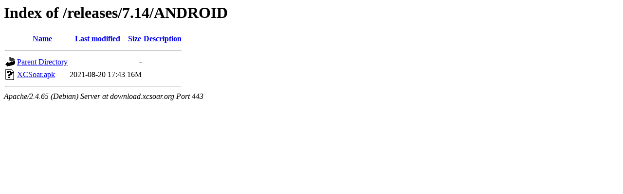

--- FILE ---
content_type: text/html;charset=UTF-8
request_url: https://download.xcsoar.org/releases/7.14/ANDROID/?C=M;O=A
body_size: 474
content:
<!DOCTYPE HTML PUBLIC "-//W3C//DTD HTML 3.2 Final//EN">
<html>
 <head>
  <title>Index of /releases/7.14/ANDROID</title>
 </head>
 <body>
<h1>Index of /releases/7.14/ANDROID</h1>
  <table>
   <tr><th valign="top"><img src="/icons/blank.gif" alt="[ICO]"></th><th><a href="?C=N;O=A">Name</a></th><th><a href="?C=M;O=D">Last modified</a></th><th><a href="?C=S;O=A">Size</a></th><th><a href="?C=D;O=A">Description</a></th></tr>
   <tr><th colspan="5"><hr></th></tr>
<tr><td valign="top"><img src="/icons/back.gif" alt="[PARENTDIR]"></td><td><a href="/releases/7.14/">Parent Directory</a></td><td>&nbsp;</td><td align="right">  - </td><td>&nbsp;</td></tr>
<tr><td valign="top"><img src="/icons/unknown.gif" alt="[   ]"></td><td><a href="XCSoar.apk">XCSoar.apk</a></td><td align="right">2021-08-20 17:43  </td><td align="right"> 16M</td><td>&nbsp;</td></tr>
   <tr><th colspan="5"><hr></th></tr>
</table>
<address>Apache/2.4.65 (Debian) Server at download.xcsoar.org Port 443</address>
</body></html>
